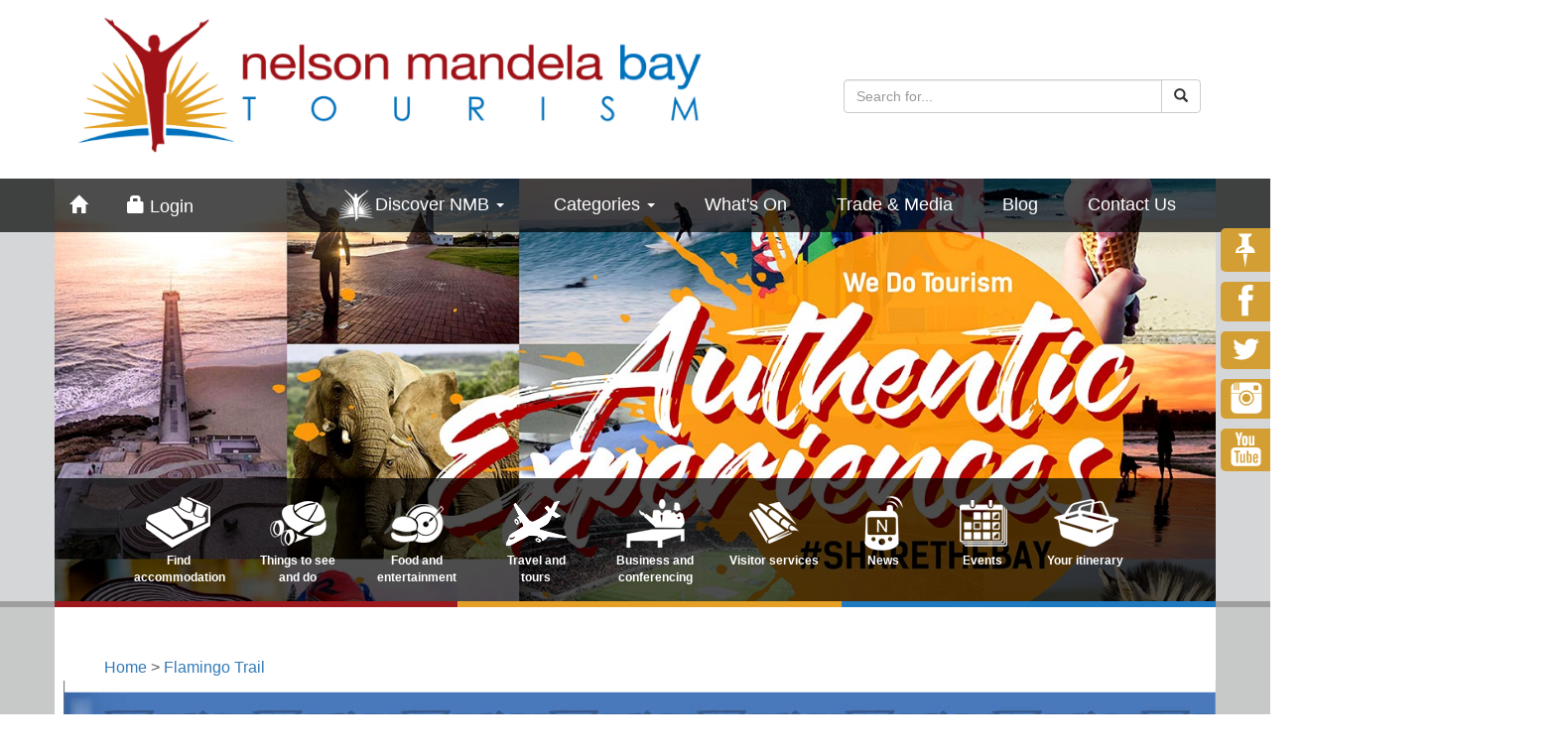

--- FILE ---
content_type: text/html;charset=utf-8
request_url: https://www.nmbt.co.za/listing/flamingo_trail.html
body_size: 48027
content:

<!DOCTYPE html>

<html>
 <head>
  <meta name="viewport" content="width=device-width, initial-scale=1.0" />
 	<title>Flamingo Trail -  Nelson Mandela Bay (Port Elizabeth) </title>
  
<!--  <link rel="stylesheet" type="text/css" href="/styles/epoch_styles.css" /> -->
  <link rel="stylesheet" type="text/css" href="/styles/print.css" media="print" />
  <meta name="description" content="The walk of 9 km (3-4 hours) starts at the MOTHERWELL STORMWATER CANAL in the ZWARTKOPS NATURE RESERVE on the northern bank of the ZWARTKOPS RIVER upstream of the brickfields." />
  <meta name="keywords" content="Flamingo Trail,South Africa, Eastern Cape, Nelson Mandela Bay Tourism, Gqeberha, Zwartkops, " />
  <meta name="revisit-after" content="10 days" />
  <meta name="robots" content="index,follow" />
  <meta name="language" content="en" />
  <meta name="distribution" content="global" />
  <meta name="y_key" content="d7d11051c791c1ca" />
  <meta http-equiv="Content-Type" content="text/html; charset=iso-8859-1" />


<meta property="og:title" content="Flamingo Trail -  Nelson Mandela Bay (Port Elizabeth)" />
<meta property="og:type" content="website" />
<meta property="og:url" content="https://www.nmbt.co.za/listing/flamingo_trail.html" />
<meta property="og:image" content="http://www.nmbt.co.za/uploads/1/images/b_flamingo_trail6.jpg" />
<meta property="og:description" content="The walk of 9 km (3-4 hours) starts at the MOTHERWELL STORMWATER CANAL in the ZWARTKOPS NATURE RESERVE on the northern bank of the ZWARTKOPS RIVER upstream of the brickfields." />
<meta property="og:site_name" content="Nelson Mandela Bay Tourism" />

  <!--- styles --->
  <link href="/plugins/bootstrap/css/bootstrap.min.css" rel="stylesheet" media="screen" />
  <link href="/plugins/bootstrap/extensions/css/prettyPhoto.css" rel="stylesheet" />
  
  <link href="/styles/jquery-ui.min.css" rel="stylesheet" media="screen" />
  <link href="/styles/jquery-ui.theme.min.css" rel="stylesheet" media="screen" />
  
  <link href="/styles/styles.css" rel="stylesheet" media="screen" type="text/css" />
  <link href="/styles/custom_responsive.css" rel="stylesheet" media="screen" />
  <link href="/styles/print.css" rel="stylesheet" media="print" />

  <!--- jquery scripts --->
  <script src="/scripts/jquery-1.9.1.min.js" type="text/javascript"></script>

  <script src="/scripts/jquery.validate.js" type="text/javascript"></script>  
  <script src="/scripts/jquery.form.js" type="text/javascript"></script>
 
  <!--- bootstrap scripts --->
  <script src="/plugins/bootstrap/js/bootstrap.min.js"></script>
  <script src="/plugins/bootstrap/js/respond.min.js"></script>

  <script src="/plugins/bootstrap/extensions/jquery.prettyPhoto.js"></script> <!--- lightbox script --->
   
  <!--- custom scripts take note: jquery ui cant work with calendar widget ---->

  <script src="/scripts/jquery-ui.min.js" type="text/javascript"></script>
  
  <script src="/scripts/custom_scripts.js"></script>  
  
 
  <!--- IE 7 8 responsive fix --->
  <!--[if lt IE 9]>
    <script src="http://html5shiv.googlecode.com/svn/trunk/html5.js"></script>
    <script src="/plugins/bootstrap/extensions/respond.min.js"></script>
  <![endif]-->

  <script src="/scripts/fancybox/jquery.easing-1.3.pack.js" type="text/javascript"></script>
  <script src="/scripts/fancybox/jquery.fancybox-1.3.1.js" type="text/javascript"></script>
  <link rel="stylesheet" href="/scripts/fancybox/jquery.fancybox-1.3.1.css" type="text/css" media="screen" />




  <script src="/modules/travel_planner/scripts/travel_planner.js" type="text/javascript"></script>
<link rel="stylesheet" href="/modules/travel_planner/styles/travel_planner.css" type="text/css" media="screen" />
  

  <script type="text/javascript">
   function popWindow(openFile, wid, hei){
     window.open(openFile, null, 'height='+hei+', width='+wid+', scrollbars=1');
   }
   function popupModal(sURL, wid, hei){
     showModalDialog(sURL,'','dialogHeight:'+hei+'px; dialogWidth:'+wid+'px;dialogHide:1;');
   }
  </script>


  
  

<!-- Global site tag (gtag.js) - Google Analytics 
<script async src="https://www.googletagmanager.com/gtag/js?id=UA-490470-1"></script>
<script>
  window.dataLayer = window.dataLayer || [];
  function gtag(){dataLayer.push(arguments);}
  gtag('js', new Date());

  gtag('config', 'UA-490470-1');
</script>
-->
<script async src="https://www.googletagmanager.com/gtag/js?id=G-HJDD7R7P5T"></script>
<script>
  window.dataLayer = window.dataLayer || [];
  function gtag(){dataLayer.push(arguments);}
  gtag('js', new Date());

  gtag('config', 'G-HJDD7R7P5T');
</script>


<!-- Facebook Pixel Code -->
<script>
!function(f,b,e,v,n,t,s)
{if(f.fbq)return;n=f.fbq=function(){n.callMethod?
n.callMethod.apply(n,arguments):n.queue.push(arguments)};
if(!f._fbq)f._fbq=n;n.push=n;n.loaded=!0;n.version='2.0';
n.queue=[];t=b.createElement(e);t.async=!0;
t.src=v;s=b.getElementsByTagName(e)[0];
s.parentNode.insertBefore(t,s)}(window,document,'script',
'https://connect.facebook.net/en_US/fbevents.js');
fbq('init', '1697935753867928'); 
fbq('track', 'PageView');
</script>
<noscript>
<img height="1" width="1" 
src="https://www.facebook.com/tr?id=1697935753867928&ev=PageView
&noscript=1"/>
</noscript>
<!-- End Facebook Pixel Code -->


   
 </head>
 <body>
 
 
  <div class="main-header container">
   <div class="row">
    <div class="col-sm-7 logo-box">
     <a href="/"><img src="/images/logo.png" alt="Nelson Mandela Bay Tourism Logo" class="logo img-responsive" /></a>
     
    </div>
    <div class="col-sm-4 col-sm-offset-1 search-box hideprint">
     <form action="/site_search.php" method="get">
      <div class="input-group">
       <input type="text" class="form-control" name="SearchStr" placeholder="Search for..." />
       <span class="input-group-btn">
        <button class="btn btn-default" type="submit"><span class="glyphicon glyphicon-search"></span></button>
       </span>
      </div>
     </form>
     
    </div>
     
   </div>
  </div>


 
  
  



  <div class="header-main hideprint header-content">

  <div class="header-top-menu hideprint">
 <nav class="navbar">
  <div class="container">
   <!-- Brand and toggle get grouped for better mobile display -->
   <div class="navbar-collapse-caption pull-left visible-xs" data-toggle="collapse" data-target="#main-menu">Main menu - click to expand </div>
   <div class="navbar-header">
    <button type="button" class="navbar-toggle collapsed" data-toggle="collapse" data-target="#main-menu">
     <span class="sr-only">Toggle navigation</span>
     <span class="icon-bar"></span>
     <span class="icon-bar"></span>
     <span class="icon-bar"></span>
    </button>
    <a class="navbar-brand hidden-xs" href="/"><span class="glyphicon glyphicon-home"></span></a>
   </div>

   <!-- Collect the nav links, forms, and other content for toggling -->
   <div class="collapse navbar-collapse" id="main-menu">
    
    <ul class="nav navbar-nav">
<!--     <li><a class="visible-xs" href="/">Home</a></li> -->

            
       <li class="dropdown navbar-left">
        <a href="#" class="dropdown-toggle" data-toggle="dropdown" role="button" aria-expanded="false"><span class="glyphicon glyphicon-lock"></span> Login</a>
        <ul class="dropdown-menu" role="menu">
         <li>
          <div class="columns-2">
           <br />
           <form method="post" action="/login_do.php" style="display: inline">
            <input type="hidden" name="loginFunc" value="Login" />     
            <div class="form-group">
             <label for="login-username" class="sr-only">Username</label>
             <input type="text" class="form-control" name="Username" id="login-username" placeholder="Username" />
            </div>
            <div class="form-group">
             <label for="login-password" class="sr-only">Password</label>
             <input type="password" class="form-control" name="Password" id="login-password" placeholder="Password" />
            </div>
            
            <button type="submit" class="btn btn-default pull-right" id="site-search-submit">Login</button>
   
            <div style="float:left; font-size : 14px;">
             <a href="/forgot_password.php">Forgot Password</a>
             <br />
             <a href="/register.php">Click here to register.</a>
            </div>
           </form>
          </div> 
         </li>
        </ul>
       </li> 
       
             
       
       
      </ul>
       
     
    <ul class="nav navbar-nav navbar-right">

     <li class="dropdown has-nav-icon">
      <a href="#" class="dropdown-toggle" data-toggle="dropdown" role="button" aria-expanded="false"><span class="nav-icon"></span>Discover NMB <span class="caret"></span></a>
      <ul class="dropdown-menu menu-discover" role="menu">
       <li>
        <div class="row columns-6">
                               <ul class="list-unstyled col-sm-2">
                                   <li><a href="/attractions_port_elizabeth.html" title="Attractions - Things to See and Do">Attractions - Things to See and Do</a></li>
            
              
            
                                   <li><a href="/share_the_bay.html" title="#ShareTheBay">#ShareTheBay</a></li>
            
              
            
                                   <li><a href="/nelson_mandela_bay.html" title="Nelson Mandela Bay - Port Elizabeth">Nelson Mandela Bay - Port Elizabeth</a></li>
            
              
            
                                   <li><a href="/restaurants.html" title="Restaurants">Restaurants</a></li>
            
              
            
                                   <li><a href="/accommodation_port_elizabeth.html" title="Accommodation">Accommodation</a></li>
            
              
            
                                   <li><a href="/packages.html" title="Packages">Packages</a></li>
            
              
            
                                   <li><a href="/the_nelson_mandela_bay_pass.html" title="The Nelson Mandela Bay Pass">The Nelson Mandela Bay Pass</a></li>
            
              
            
                                   <li><a href="/conference_port_elizabeth.html" title="Conferencing">Conferencing</a></li>
            
                                      </ul>
             <ul class="list-unstyled col-sm-2">
              
            
                                   <li><a href="/wedding_port_elizabeth.html" title="Weddings">Weddings</a></li>
            
              
            
                                   <li><a href="/health__beauty_port_elizabeth.html" title="Health & Beauty">Health & Beauty</a></li>
            
              
            
                                   <li><a href="/transport_port_elizabeth.html" title="Transport">Transport</a></li>
            
              
            
                                   <li><a href="/trade.html" title="Travel & Tours">Travel & Tours</a></li>
            
              
            
                                   <li><a href="/responsible_tourism.html" title="Responsible Tourism">Responsible Tourism</a></li>
            
              
            
                                   <li><a href="/port_elizabeth_5_biome_city.html" title="5 Biome City">5 Biome City</a></li>
            
              
            
                                   <li><a href="/algoa_bay_hope_spot.html" title="Algoa Bay Hope Spot">Algoa Bay Hope Spot</a></li>
            
              
            
                                   <li><a href="/101_reasons_to_visit_port_elizabeth_during_tourism_month.html" title="101 Reasons">101 Reasons</a></li>
            
                                      </ul>
             <ul class="list-unstyled col-sm-2">
              
            
                                   <li><a href="/sport_port_elizabeth.html" title="Sport">Sport</a></li>
            
              
            
                                   <li><a href="/south_african_national_parks.html" title="South African National Parks">South African National Parks</a></li>
            
              
            
                                   <li><a href="/disabled.html" title="Disabled">Disabled</a></li>
            
              
            
                                   <li><a href="/essential_information.html" title="Essential Information">Essential Information</a></li>
            
              
            
                                   <li><a href="/about_nmbt.html" title="About NMBT">About NMBT</a></li>
            
              
            
                                   <li><a href="/membership2.html" title="Membership">Membership</a></li>
            
              
            
                                   <li><a href="/fishing_nelson_mandela_bay_port_elizabeth.html" title="Fishing tips">Fishing tips</a></li>
            
              
            
                                   <li><a href="/industry_trade__media.html" title="Industry, Trade and Media">Industry, Trade and Media</a></li>
            
                                      </ul>
             <ul class="list-unstyled col-sm-2">
              
            
                                   <li><a href="/media_library.html" title="Media Library">Media Library</a></li>
            
              
            
                                   <li><a href="/videos.html" title="NMB Videos">NMB Videos</a></li>
            
              
            
                                   <li><a href="/port_elizabeth_apps.html" title="Apps">Apps</a></li>
            
              
            
                                   <li><a href="/virtual_tours.html" title="Virtual Tours">Virtual Tours</a></li>
            
              
            
                                   <li><a href="/instagram2.html" title="Instagram">Instagram</a></li>
            
              
            
                                   <li><a href="/youth_travel.html" title="Youth Travel Eastern Cape">Youth Travel Eastern Cape</a></li>
            
              
            
                                   <li><a href="/2018_ironman_703_world_championships_south_africa_-_port_elizabeth.html" title="IRONMAN 70.3 World Championships">IRONMAN 70.3 World Championships</a></li>
            
              
            
                                   <li><a href="/disclaimer.html" title="Disclaimer">Disclaimer</a></li>
            
                                      </ul>
             <ul class="list-unstyled col-sm-2">
              
            
                                   <li><a href="/destination_training_-_nelson_mandela_bay.html" title="Destination Training - Nelson Mandela Bay">Destination Training - Nelson Mandela Bay</a></li>
            
              
            
                                   <li><a href="/covid19.html" title="Covid19 Support phase 2">Covid19 Support phase 2</a></li>
            
              
            
                                   <li><a href="/nelson_mandela_bay_film_office.html" title="Nelson Mandela Bay Film Office">Nelson Mandela Bay Film Office</a></li>
            
              
            
                                   <li><a href="/moving_to_nelson_mandela_bay.html" title="Moving to Nelson Mandela Bay">Moving to Nelson Mandela Bay</a></li>
            
              
            
                                   <li><a href="/webinar.html" title="Webinar">Webinar</a></li>
            
              
            
                                   <li><a href="/visitor_survey.html" title="Visitor Survey">Visitor Survey</a></li>
            
              
            
                                   <li><a href="/visitor_enquiries.html" title="Visitor Enquiries">Visitor Enquiries</a></li>
            
              
            
                                   <li><a href="/the_eastern_cape_tour_guides_association.html" title="The Nelson Mandela Bay Tour Guides Association">The Nelson Mandela Bay Tour Guides Association</a></li>
            
                                      </ul>
             <ul class="list-unstyled col-sm-2">
              
            
                                   <li><a href="/tourism_waste_minimization_campaign.html" title="We R in NMB">We R in NMB</a></li>
            
              
            
                                   <li><a href="/tourism_safety_tips.html" title="Tourism Safety Tips">Tourism Safety Tips</a></li>
            
              
            
                                   <li><a href="/green_flag_trails.html" title="Green Flag Trails">Green Flag Trails</a></li>
            
              
            
                      </ul>
          
         <ul class="list-unstyled col-sm-2">       
          <li><a href="/news.html" title="News">News</a></li>
          <li><a href="/list_events.html" title="Events">Events</a></li>
          <li><a href="/maps.html" title="Maps">Maps</a></li>
          <li><a href="/special_offers.html" title="Experiences">Experiences</a></li>
          <li><a href="/competitions.html" title="Competition">Competitions</a></li>
          <li><a href="/photo_gallery.html" title="Photos">Photo Galleries</a></li>
         </ul>
         <ul class="list-unstyled col-sm-2">          
          <li><a href="/visitor_experience.html" title="Visitor Experience">Visitor Experience</a></li>
<!--          <li><a href="/weather.html" title="Weather">Weather</a></li> -->
          <li><a href="/downloads.html" title="Downloads">Downloads</a></li>
          <li><a href="/currency.html" title="Currency Converter">Currency Converter</a></li> 
          <li class="hidden-xs"><a href="/create_member_account.php" title="Register as a Member">List your product</a></li>
          
         </ul>
        </div> 
       </li>
      </ul>            
     </li>

     <li class="dropdown hidden-xs">
      <a href="#" class="dropdown-toggle" data-toggle="dropdown" role="button" aria-expanded="false">Categories <span class="caret"></span></a>
      <ul class="dropdown-menu" role="menu">
       <li>
        <div class="row columns-2">
          <ul class="list-unstyled col-sm-6">
           <li><a href="/accommodation.html">Find accommodation</a></li>
           <li><a href="/things_to_see_and_do.html">Things to see and do</a></li>
           <li><a href="/food_and_entertainment.html">Food and entertainment</a></li>
           <li><a href="/travel_and_tours.html">Travel and tours</a></li>
          </ul>
          <ul class="list-unstyled col-sm-6"> 
           <li><a href="/business_and_conferencing.html">Business and conferencing</a></li>
           <li><a href="/visitor_services.html">Visitor services</a></li>
           <li><a href="/events.html">News and events</a></li>
           <li><a href="/your_itinerary.html">Your itinerary</a></li>
          </ul>
        </div>
       </li>    
      </ul>
     </li>

     <li class="hidden-xs"><a href="/list_events.html">What's On</a></li>

     <li class="hidden-xs"><a href="/industry_trade__media.html">Trade &amp; Media</a></li>
     
     <li class="hidden-xs"><a href="http://blog.nmbt.co.za" target="_new">Blog</a></li>

     <li class="hidden-xs"><a href="/about_nmbt.html">Contact Us</a></li>

     <li class="visible-xs">
      <a href="/accommodation.html"><img src="/images/icons/accommodation.png" alt="Find accommodation" /><span>Find accommodation</span></a>
     </li>
     <li class="visible-xs">
      <a href="/things_to_see_and_do.html"><img src="/images/icons/things-to-see-and-do.png" alt="Things to see and do" /><span>Things to see and do</span></a> 
     </li>
     <li class="visible-xs">
      <a href="/food_and_entertainment.html"><img src="/images/icons/food-and-entertainment.png" alt="Food and entertainment" /><span>Food and entertainment</span></a> 
     </li>
     <li class="visible-xs">
      <a href="/travel_and_tours.html"><img src="/images/icons/travel-and-tours.png" alt="Travel and tours" /><span>Travel and tours</span></a> 
     </li>
     <li class="visible-xs">
      <a href="/business_and_conferencing.html"><img src="/images/icons/business-and-conferencing.png" alt="Business and conferencing" /><span>Business and conferencing</span></a>
     </li>
     <li class="visible-xs">
      <a href="/visitor_services.html"><img src="/images/icons/visitor-services.png" alt="Visitor services" /><span>Visitor services</span></a> 
     </li>
     <li class="visible-xs">
      <a href="/news.html"><img src="/images/icons/news.png" alt="News" /><span>News</span></a> 
     </li>
     <li class="visible-xs">
      <a href="/list_events.html"><img src="/images/icons/events.png" alt="Events" /><span>Events</span></a> 
     </li>
     <li class="visible-xs">
      <a href="/travel_planner/"><img src="/images/icons/your-itinerary.png" alt="Your itinerary" /><span>Your itinerary</span></a> 
     </li>

     
 


          
    </ul>
   </div><!-- /.navbar-collapse -->
  </div><!-- /.container -->
 </nav>

</div>

   <div class="container">
    <div class="row">
     <div id="myCarousel" class="carousel slide hidden-xs" data-ride="carousel">
      <div class="carousel-inner">
      
              
                         
                  
                                     <div class="item active">
           <img src="/uploads/1/image/Carousel Banners/1 Website-Banner.jpg" alt="Website Banner" />
          </div>
          
                                     <div class="item ">
           <img src="/uploads/1/image/Carousel Banners/NMBT-Web-Banner1.jpg" alt="BT Web Banner1" />
          </div>
          
                                     <div class="item ">
           <img src="/uploads/1/image/Carousel Banners/NMBT-Web-Banner2.jpg" alt="BT Web Banner2" />
          </div>
          
                                     <div class="item ">
           <img src="/uploads/1/image/Carousel Banners/NMBT-Web-Banner3.jpg" alt="BT Web Banner3" />
          </div>
          
                                     <div class="item ">
           <img src="/uploads/1/image/Carousel Banners/NMBT-Web-Banner4.jpg" alt="BT Web Banner4" />
          </div>
          
                                     <div class="item ">
           <img src="/uploads/1/image/Carousel Banners/NMBT-Web-Banner5.jpg" alt="BT Web Banner5" />
          </div>
          
                 
      </div>
     </div>

     <div id="advanced-search">
      <ul class="main-icons hidden-xs">
       <li>
        <a href="/accommodation.html">
         <img src="/images/icons/accommodation.png" alt="Find accommodation" /><span>Find accommodation</span>
        </a>
       </li>
       <li>
        <a href="/things_to_see_and_do.html">
         <img src="/images/icons/things-to-see-and-do.png" alt="Things to see and do" /><span>Things to see and do</span>
        </a> 
       </li>
       <li>
        <a href="/food_and_entertainment.html">
         <img src="/images/icons/food-and-entertainment.png" alt="Food and entertainment" /><span>Food and entertainment</span>
        </a> 
       </li>
       <li>
        <a href="/travel_and_tours.html">
         <img src="/images/icons/travel-and-tours.png" alt="Travel and tours" /><span>Travel and tours</span>
        </a> 
       </li>
       <li>
        <a href="/business_and_conferencing.html">
         <img src="/images/icons/business-and-conferencing.png" alt="Business and conferencing" /><span>Business and conferencing</span>
        </a>
       </li>
       <li>
        <a href="/visitor_services.html">
         <img src="/images/icons/visitor-services.png" alt="Visitor services" /><span>Visitor services</span>
        </a> 
       </li>
       <li>
        <a href="/news.html">
         <img src="/images/icons/news.png" alt="News" /><span>News</span>
        </a> 
       </li>
       <li>
        <a href="/list_events.html">
         <img src="/images/icons/events.png" alt="Events" /><span>Events</span>
        </a> 
       </li>
       <li>
        <a href="/travel_planner/">
         <img src="/images/icons/your-itinerary.png" alt="Your itinerary" /><span>Your itinerary</span>
        </a> 
       </li>
      </ul>
      <div class="clearfix"></div>
      
      
     </div>

    </div>
   

    
   </div>
  </div>
  

  
 
  <div class="line-divider"></div>
  
    
 
 
 

  <script>
//    function showBigImage(imgPath){
//      document.getElementById('bigImage').src = '/'+imgPath;
//    }
  </script>
        


<div class="main-content-row listing-page">
 <div class="container">
  <div class="row">
   <div class="col-sm-12 travel-planner-drop-page">

    
    <div>
                 <a href="/home.html">Home </a>
                   &gt; <a href="/listing/flamingo_trail.html">Flamingo Trail</a>         </div>


    <h1>Flamingo Trail</h1>

    
    

    <div class="content-menu">
     <a class="btn btn-orange" href="#anchor-description" role="button">Description</a>
           <a class="btn btn-green" href="#anchor-map" role="button">Map</a>
      
                <a class="btn btn-turquoise" href="#anchor-image-gallery" role="button">Image Gallery</a>
      
           
           <a class="btn btn-green" href="#anchor-experience" role="button">Experience</a>
      
                <a class="btn btn-red" href="/enquire/flamingo_trail.html" role="button">Contact</a>
      
    </div> 
    
         <div class="row listing-images">
                           
                                           <div class="col-sm-6 col-md-3 listing-image-box">
         <div class="inside-bg" style="background-image: url('/uploads/1/images/b_flamingo_trail3.jpg');">
          <a href="/uploads/1/images/b_flamingo_trail3.jpg" rel="lightbox[Flamingo Trail]"></a>
         </div> 
        </div>
        
                                           <div class="col-sm-6 col-md-3 listing-image-box">
         <div class="inside-bg" style="background-image: url('/uploads/1/images/b_flamingo_trail4.jpg');">
          <a href="/uploads/1/images/b_flamingo_trail4.jpg" rel="lightbox[Flamingo Trail]"></a>
         </div> 
        </div>
        
                                           <div class="col-sm-6 col-md-3 listing-image-box">
         <div class="inside-bg" style="background-image: url('/uploads/1/images/b_flamingo_trail5.jpg');">
          <a href="/uploads/1/images/b_flamingo_trail5.jpg" rel="lightbox[Flamingo Trail]"></a>
         </div> 
        </div>
        
                                           <div class="col-sm-6 col-md-3 listing-image-box">
         <div class="inside-bg" style="background-image: url('/uploads/1/images/b_flamingo_trail9.jpg');">
          <a href="/uploads/1/images/b_flamingo_trail9.jpg" rel="lightbox[Flamingo Trail]"></a>
         </div> 
        </div>
        
             <div class="clearfix"></div>
     </div> 
    
   
    <div class="listing-summary row">
     <div class="col-md-5 col-sm-12">
      <strong>Location</strong><br />Eastern Cape &gt; Gqeberha &gt; Zwartkops<br /><br /> 
     </div>
     
     <div class="col-md-2  col-sm-4">
       
     </div>
     
     <div class="col-md-3 col-sm-4">
           </div>
     
     <div class="col-md-2 col-sm-4">
              <div class="btn btn-primary travel-planner-add" id="l6173"><span class="glyphicon glyphicon-pushpin"></span> Add to travel planner</div>
             </div>
     
     
     <div class="clearfix"></div>
    </div>
    

        
    <h4 class="listing-description" id="anchor-description">Description</h4>
    
           <div class="listing-summary-image pull-right"><img src="/uploads/1/images/b_flamingo_trail6.jpg" class="img-responsive" /></div>
      
     
           <div class="listing-summary">
       The walk of 9 km (3-4 hours) starts at the MOTHERWELL STORMWATER CANAL in the ZWARTKOPS NATURE RESERVE on the northern bank of the ZWARTKOPS RIVER upstream of the brickfields. Access is via a dirt track along the river from the COROBRIK FACTORY adjacent to the BRAMLIN-MARKMAN HIGHWAY. Cars may be parked, at your own risk, at the Corobrik factory or in the Nature Reserve. The walk is suitable for moderately fit persons. It is advisable to walk in a large group, wear strong shoes and carry drinking water.      </div>
          
           <div class="listing-detail">
       The Zwartkops Nature Reserve starts at the stormwater canal and extends along the escarpment for about 6km. The reserve is designed to protect the valley bushveld, which is generally in prime condition and serves to bind the clay slopes (to see what happens when the bush is removed, compare with the slopes of Amsterdamhoek). The reserve also protects major BIRD BREEDING COLONIES and the calcareous sandstone is rich in FOSSILS (please note that it is illegal to collect the fossils). <br />
<br />
The escarpment section of the trail is marked with YELLOW ARROWS and goes up the side of the stormwater canal, turning left near the top. Along this path there is plenty of opportunity to note how the vegetation copes with the low rainfall (Swartkops receives much less rain than the city). <br />
<br />
Succulents dominate the vegetation, the tall ALOES flowering in June/July. Look out for the pink flowers of the IVY-LEAVED GERANIUM and the red flower of the BOER BEAN. CAPE GRYSBOK and the rare BLUE DUIKER are the main large mammals. After providing glorious views of the whole estuary, the path descends to the saltpan via a kloof and then follows the track along the bottom of the escarpment. The trail around the saltpan is marked with RED ARROWS. <br />
<br />
The saltpan is a primary evaporation pan, the first in a series of commercially operated pans in the valley. Near the pumphouse the bush is characterised by many TREE EUPHORBIAS. The trail turns left here and follows the river towards REDHOUSE. <br />
<br />
The Zwartkops River is a major recreational area. The intertidal areas above Redhouse are dominated by PINKPRAWNS, whereas further downstream MUDPRAWNS are the main invertebrates and provide food for the Zwartkops River’s most famous fish – the SPOTTED GRUNTER.<br />
<br />
As the trail joins the saltpan again, there should be large numbers of small WADERS, most of which are summer migrants that breed in Arctic Russia. <br />
<br />
FLAMINGOS are usually present close by, up to 1 000 have been recorded. The saltpan is a very important breeding area for seabirds, including GULLS, CORMORANTS and TERNS. Disturbance of their nests is strictly forbidden. Much of the vegetation around the saltpan is SALTMARSH, with purple VYGIES adding colour. <br />
<br />
NOTE: USE OF THIS AREA IS ENTIRELY AT YOUR OWN RISK. IT IS ADVISED TO WALK IN LARGE GROUPS.<br />
<br />
<A href=http://www.nmbt.co.za/uploads/1/files/doc_flamingo_trail.pdf target=blank>Download the Flamingo Trail Map Here.</a>      </div>
      


      
      <div class="row listing-contact-buttons">
       <div class="col-sm-5">
                                        </div>
                        <div class="col-sm-7">       
          <a class="btn btn-primary btn-lg col-sm-12" role="button" href="/enquire/flamingo_trail.html">Contact / Reservations<span class="visible-lg"><b>Flamingo Trail</b></span></a>
          <div class="help-block"><br /><br />Alternatively contact the TOURISM call centre on +27 (0) 41 585 8884</div>
         </div>
                     </div>
      

          

     <div class="clearfix"></div> 
     
    
    
     <h4 class="listing-map" id="anchor-map">MAP</h4>
    
     <div class="row">
      <div class="col-sm-12">
       Latitude : -33&deg; 50' 10.74" S | Longitude : 25&deg; 35' 40.28" E
       <br /><br />
      </div>
     </div>  
     
         
      <div id="map" class="listing-map-block col-sm-12"></div>

      <script type="text/javascript" src="//maps.googleapis.com/maps/api/js?key=AIzaSyDWdA94gHgZeHufQj21094OLrBxumoyPdg"></script>
      
      <script type="text/javascript">	
        //$(document).ready(function() {
 
        function initialize() {
          var map = new google.maps.Map(
            document.getElementById('map'), {
              center: new google.maps.LatLng(-33.836317237597456, 25.594523549079895),
              zoom: 15,
              mapTypeId: google.maps.MapTypeId.ROADMAP
          });
    
          var marker = new google.maps.Marker({
                position: new google.maps.LatLng(-33.836317237597456, 25.594523549079895),
                map: map
          });
    
        }
        google.maps.event.addDomListener(window, 'load', initialize);
      </script>  

      
      
     
     <div class="clearfix"></div>
     
         
     

    <div class="clearfix"></div>
    

        
    
    
         <h4 class="listing-image-gallery-heading" id="anchor-image-gallery">Image Gallery</h4>
     <div class="row listing-images">
                    <div class="col-sm-6 col-md-3 listing-image-box">
        <div class="inside-bg" style="background-image: url('/uploads/1/images/b_flamingo_trail6.jpg');">
         <a href="/uploads/1/images/b_flamingo_trail6.jpg" rel="lightbox[Flamingo Trail]"></a>
        </div> 
       </div>
                    <div class="col-sm-6 col-md-3 listing-image-box">
        <div class="inside-bg" style="background-image: url('/uploads/1/images/b_flamingo_trail3.jpg');">
         <a href="/uploads/1/images/b_flamingo_trail3.jpg" rel="lightbox[Flamingo Trail]"></a>
        </div> 
       </div>
                    <div class="col-sm-6 col-md-3 listing-image-box">
        <div class="inside-bg" style="background-image: url('/uploads/1/images/b_flamingo_trail4.jpg');">
         <a href="/uploads/1/images/b_flamingo_trail4.jpg" rel="lightbox[Flamingo Trail]"></a>
        </div> 
       </div>
                    <div class="col-sm-6 col-md-3 listing-image-box">
        <div class="inside-bg" style="background-image: url('/uploads/1/images/b_flamingo_trail5.jpg');">
         <a href="/uploads/1/images/b_flamingo_trail5.jpg" rel="lightbox[Flamingo Trail]"></a>
        </div> 
       </div>
                    <div class="col-sm-6 col-md-3 listing-image-box">
        <div class="inside-bg" style="background-image: url('/uploads/1/images/b_flamingo_trail9.jpg');">
         <a href="/uploads/1/images/b_flamingo_trail9.jpg" rel="lightbox[Flamingo Trail]"></a>
        </div> 
       </div>
                    <div class="col-sm-6 col-md-3 listing-image-box">
        <div class="inside-bg" style="background-image: url('/uploads/1/images/b_flamingo_trail.jpg');">
         <a href="/uploads/1/images/b_flamingo_trail.jpg" rel="lightbox[Flamingo Trail]"></a>
        </div> 
       </div>
                    <div class="col-sm-6 col-md-3 listing-image-box">
        <div class="inside-bg" style="background-image: url('/uploads/1/images/b_flamingo_trail1.jpg');">
         <a href="/uploads/1/images/b_flamingo_trail1.jpg" rel="lightbox[Flamingo Trail]"></a>
        </div> 
       </div>
                    <div class="col-sm-6 col-md-3 listing-image-box">
        <div class="inside-bg" style="background-image: url('/uploads/1/images/b_flamingo_trail7.jpg');">
         <a href="/uploads/1/images/b_flamingo_trail7.jpg" rel="lightbox[Flamingo Trail]"></a>
        </div> 
       </div>
                    <div class="col-sm-6 col-md-3 listing-image-box">
        <div class="inside-bg" style="background-image: url('/uploads/1/images/b_flamingo_trail8.jpg');">
         <a href="/uploads/1/images/b_flamingo_trail8.jpg" rel="lightbox[Flamingo Trail]"></a>
        </div> 
       </div>
           </div> 
        
    
        
    
    
         <h4 class="listing-experience-heading" id="anchor-experience">Experience</h4>
                         <h5>Food and Entertainment</h5>
       
              
       <div class="clearfix">
                           </div>
          <div class="col-md-3 col-sm-4">
                      <br /><strong>Entertainment & Shopping</strong><br />
                  
         Family Activities<br />
 
               </div>
       <div class="clearfix"></div>
                        <hr />       <h5>Things to See and Do</h5>
       
              
       <div class="clearfix">
                           </div>
          <div class="col-md-3 col-sm-4">
                      <br /><strong>Adventure & Sports</strong><br />
                  
         Hiking<br />
 
                          
         Hiking Trails<br />
 
                          
         Wildlife Walks<br />
 
                           </div>
          <div class="col-md-3 col-sm-4">
                      <br /><strong>Coastal & Beaches</strong><br />
                  
         Hiking Trails<br />
 
                           </div>
          <div class="col-md-3 col-sm-4">
                      <br /><strong>Wildlife & Nature</strong><br />
                  
         Bird Sanctuary<br />
 
                          
         Bird Watching<br />
 
                          
         Hiking Trails<br />
 
                          
         Natural Heritage<br />
 
                          
         Unique Biom<br />
 
                          
         Wilderness Trails<br />
 
                          
         Wildlife<br />
 
                          
         Wildlife & Nature Tours<br />
 
               </div>
       <div class="clearfix"></div>
                


  
     

    

      


         <h4 class="listing-languages-heading">Languages</h4>
          <div class="row">
            
                <div class="clearfix"></div>
                           <h5>South African</h5>
                
       <div class="col-md-3 col-sm-4">English</div>
      
          </div>   
       
    

  
   </div>
  </div> 
 </div>
</div>
  
<div class="banner-row hideprint">
 <div class="container">
  <div class="row">
   

  
    
  <div class="banner-box">
   <a href="/banner_out.php?bannercode=122" target="_self"><img src="/uploads/1/banners/side/port_elizabeth_travel_guide_app2.jpg" alt="Port Elizabeth Travel Guide App" class="img-responsive" /></a>
  </div>

    
  <div class="banner-box">
   <a href="/banner_out.php?bannercode=12" target="_self"><img src="/uploads/1/banners/side/list_your_event.jpg" alt="List Your Event" class="img-responsive" /></a>
  </div>

    
  <div class="banner-box">
   <a href="/banner_out.php?bannercode=108" target="_blank"><img src="/uploads/1/banners/side/nelson_mandela_bay_pass_side8.jpg" alt="Nelson mandela Bay Pass side" class="img-responsive" /></a>
  </div>

    
  <div class="banner-box">
   <a href="/banner_out.php?bannercode=32" target="_blank"><img src="/uploads/1/banners/side/municipality.jpg" alt="Municipality" class="img-responsive" /></a>
  </div>

    
  <div class="banner-box">
   <a href="/banner_out.php?bannercode=11" target="_blank"><img src="/uploads/1/banners/side/mandela_bay_development_association_side1.jpg" alt="Mandela Bay Development Association Side" class="img-responsive" /></a>
  </div>

    
  <div class="banner-box">
   <a href="/banner_out.php?bannercode=27" target="_blank"><img src="/uploads/1/banners/side/nelson_mandela_bay_business_chamber.jpg" alt="Nelson Mandela Bay Business Chamber" class="img-responsive" /></a>
  </div>

    
  <div class="banner-box">
   <a href="/banner_out.php?bannercode=24" target="_blank"><img src="/uploads/1/banners/side/eastern_cape_parks_and_tourism_agency1.jpg" alt="Eastern Cape Parks and Tourism Agency" class="img-responsive" /></a>
  </div>

    
  <div class="banner-box">
   <a href="/banner_out.php?bannercode=136" target="_blank"><img src="/uploads/1/banners/side/sa_tourism.jpg" alt="SA Tourism" class="img-responsive" /></a>
  </div>

    
  <div class="banner-box">
   <a href="/banner_out.php?bannercode=69" target="_blank"><img src="/uploads/1/banners/side/like_nmb_on_facebook1.jpg" alt="Like NMB on Facebook" class="img-responsive" /></a>
  </div>

    
  <div class="banner-box">
   <a href="/banner_out.php?bannercode=67" target="_blank"><img src="/uploads/1/banners/side/twitter_nmb1.jpg" alt="Twitter NMB" class="img-responsive" /></a>
  </div>

    
  <div class="banner-box">
   <a href="/banner_out.php?bannercode=134" target="_blank"><img src="/uploads/1/banners/side/instagram1.jpg" alt="Instagram" class="img-responsive" /></a>
  </div>

    
  <div class="banner-box">
   <a href="/banner_out.php?bannercode=135" target="_blank"><img src="/uploads/1/banners/side/youtube.jpg" alt="Youtube" class="img-responsive" /></a>
  </div>

    
  <div class="banner-box">
   <a href="/banner_out.php?bannercode=47" target="_self"><img src="/uploads/1/banners/side/events_calendar.jpg" alt="Events Calendar" class="img-responsive" /></a>
  </div>

    
  <div class="banner-box">
   <a href="/banner_out.php?bannercode=129" target="_blank"><img src="/uploads/1/banners/side/emergency_contact_side2.jpg" alt="emergency contact side" class="img-responsive" /></a>
  </div>

 

  </div>
 </div>
 <div class="line-divider"></div>
</div>

<div class="footer-row hideprint">
 <div class="container">
  <div class="row">
   <div class="col-sm-3 col-md-2">
    <a href="/">Home</a><br />
    <a href="/about_nmbt.html">About</a><br />
    <a href="/about_nmbt.html">Contact us</a><br />
    <a href="https://025gl.com" target="_new">Blog</a><br />
    <a href="/disclaimer.html">Disclaimer</a><br />
   </div>
   <div class="col-sm-5 col-md-3">
    <a href="/accommodation.html">Find accommodation</a><br />
    <a href="/things_to_see_and_do.html">Things to see and do</a><br />
    <a href="/food_and_entertainment.html">Food and entertainment</a><br />
    <a href="/travel_and_tours.html">Travel and tours</a><br />
    <a href="/business_and_conferencing.html">Business and conferencing</a><br />
    <a href="/visitor_services.html">Visitor services</a><br />
    <a href="/your_itinerary.html">Your itinerary / Travel Planner</a><br />
   </div>
   <div class="col-sm-4 col-md-2">
    <a href="/news.html">In the news</a><br />
    <a href="/list_events.html">Upcoming events</a><br />
    <a href="/special_offers.html">Special offers</a><br />
    <a href="https://websea.app">Log in</a><br />
   </div>
   <div class="col-sm-3 col-md-2"></div>
   <div class="col-sm-8 col-md-3 pull-right footer-address">
    <b>Nelson Mandela Bay Tourism</b><br />
    Telephone :   +27 (0) 41 585 8884<br /> 	                                      
    Email Address: 	     info@nmbt.co.za<br />
   </div>
  </div>
  <div class="row">
   <div class="col-md-4 pull-right social-icons">
    <ul>
     <li><a href="https://www.facebook.com/nelsonmandelabay" target="_new"><img src="/images/icons/social-facebook.png" alt="Facebook" /></a></li>
     <li><a href="https://twitter.com/hashtag/nmbt" target="_new"><img src="/images/icons/social-twitter.png" alt="Twitter" /></a></li>
     <li><a href="http://www.oninstagram.com/nmbt" target="_new"><img src="/images/icons/social-instagram.png" alt="Instagram" /></a></li>
     <li><a href="https://www.youtube.com/channel/UCbEy1cyB5sFfYW0o7XUQSJA" target="_new"><img src="/images/icons/social-youtube.png" alt="Youtube" /></a></li>
    </ul> 
   </div>
   <div class="col-md-6 pull-right copyright">Copyright | 2026 | All rights reserved | Developed by <a href="http://www.laurus.co.za" target="_new">Laurus Media</a></div>
  </div>
 </div>
</div>

  <!-- Floating Right Menu  -->
  <style>
  .box-fixed{
    padding-bottom: 0;
    top: 230px;
    right: 0;
    z-index: 9999;
    right: -300px;
  }
  .box-fixed.affix-top{
   position: absolute;
  }
  .box-fixed.affix{
   top: 50px !important;
   padding: 0;

  }
 
  ul.side-menu{
   list-style-type: none;
   padding: 0;
   margin: 0;
   position: relative;
  }
  
  ul.side-menu li {
    position: relative;
    margin-bottom: 10px;
    z-index: 999;
    width: 350px;
  }
  ul.side-menu li.fixed {
    width: 135px;
    right: 85px;
  }
  
  ul.side-menu li .side-heading{
    background: #d39f35;
    padding: 3px 5px 5px 10px;
    cursor: pointer;
    z-index: 999;
  }
  ul.side-menu li.fixed .side-heading,
  ul.side-menu li.open .side-heading{
    border-radius: 5px 0 0 0;
  }
  ul.side-menu li.closed .side-heading{
    border-radius: 5px 0 0 5px;
  }
  
  ul.side-menu li .side-heading .side-heading-caption{
   color: #fff;
   display: inline-block;
   font-size: 16px;
   padding: 7px 0 0 10px;
   text-transform: uppercase;  
  }
  ul.side-menu li.fixed .side-heading .side-heading-caption{
   font-size: 14px;
   line-height: 14px;
   text-align: center;
  }
  
  ul.side-menu li .side-heading .glyphicon{
   color: #fff;
   font-size: 20px;
   padding: 5px 10px;
  }
  
  ul.side-menu li .side-dropdown{
   position: absolute;
   width: 292px;
   display: none;
   padding: 20px 15px;
   border-left: 5px solid #7a7a7a;
   border-right: 5px solid #7a7a7a;
   border-bottom: 5px solid #7a7a7a;
   background: white;
   border-radius: 0 0 5px 5px;
   z-index: 999;
  }
  ul.side-menu li.closed .side-dropdown{
   display: none;
  }
  ul.side-menu li.fixed .side-dropdown{
   display: block;
   width: 140px;
   padding: 5px;
   text-align:center;
  }

 </style>

<!--[if IE]>
<style type="text/css">
  .box-fixed{
    width: 350px;
  }
</style>
<![endif]-->
 
   <div class="box-fixed hidden-xs hideprint" data-spy="affix" data-offset-top="250">
    <ul class="side-menu">

     <li class="drop closed">
      <div class="side-heading">
       <span class="side-icon"><img src="/images/icons/side-travel-planner.png" alt="Travel Planner" /></span>
       <span class="side-heading-caption">Travel Planner</span>
       <span class="pull-right glyphicon glyphicon-remove"></span>
      </div>
      <div class="side-dropdown">
       <div id="travel-planner-widget" title="mvg3qd31k4k5u8qfl66arfk4i1">
 <img src="/modules/travel_planner/images/loader.gif" />&nbsp;&nbsp; Please wait!
</div>      </div>
     </li>
     
     <li class="closed">
      <div class="side-heading">
       <span class="side-icon"><a href="https://www.facebook.com/nelsonmandelabay" target="_blank"><img src="/images/icons/side-facebook.png" alt="Facebook" /></a></span>
      </div>
     </li>
     <li class="closed">
      <div class="side-heading">
       <span class="side-icon"><a href="https://twitter.com/NMandelaBay" target="_blank"><img src="/images/icons/side-twitter.png" alt="Twitter" /></a></span>
      </div>
     </li>
     <li class="closed">
      <div class="side-heading">
       <span class="side-icon"><a href="https://www.instagram.com/nelsonmandelabay" target="_blank"><img src="/images/icons/side-instagram.png" alt="Instagram" /></a></span>
      </div>
     </li>
     <li class="closed">
      <div class="side-heading">
       <span class="side-icon"><a href="https://www.youtube.com/channel/UCbEy1cyB5sFfYW0o7XUQSJA" target="_blank"><img src="/images/icons/side-youtube.png" alt="Youtube" /></a></span>
      </div>
     </li>

     
    </ul>
    <div class="clearfix"></div> 
   </div>
   
 <script>
  $(window).load(function() {
    
    
    
    // Animate slide out side menu
    $(".side-menu li.drop .side-heading").on('click',function(){

      var list_item = $(this).parent('li');      

      if($(list_item).hasClass('closed')){
        $('.side-menu li.open .side-dropdown').slideUp('100');
        $('.side-menu li.open').animate({right: '0px'}).removeClass('open').addClass('closed');

        $(list_item).animate({right: '300px'}).removeClass('closed').addClass('open');
        $('.side-dropdown',list_item).slideDown('500');
      }
      else{
        $('.side-dropdown',list_item).slideUp('100');
        $(list_item).animate({right: '0px'}).removeClass('open').addClass('closed');
      }
      
    });
    
    // Check search field
    $('#site-search-form').on('submit',function(){
      var search_value = $('#site-search').val();
      if(search_value.length < 3){
        alert('Your search string is invalid');
        return false;
      }
      return true;
    })
    
    $('.side-menu').show();
    
  });
 
 </script>   
 </body>
</html>



--- FILE ---
content_type: text/css
request_url: https://www.nmbt.co.za/plugins/bootstrap/extensions/css/prettyPhoto.css
body_size: 2250
content:
div.pp_default .pp_top,div.pp_default .pp_top .pp_middle,div.pp_default .pp_top .pp_left,div.pp_default .pp_top .pp_right,div.pp_default .pp_bottom,div.pp_default .pp_bottom .pp_left,div.pp_default .pp_bottom .pp_middle,div.pp_default .pp_bottom .pp_right{height:13px}
div.pp_default .pp_top .pp_left{background:url(img/default/sprite.png) -78px -93px no-repeat}
div.pp_default .pp_top .pp_middle{background:url(img/default/sprite_x.png) top left repeat-x}
div.pp_default .pp_top .pp_right{background:url(img/default/sprite.png) -112px -93px no-repeat}
div.pp_default .pp_content .ppt{color:#f8f8f8}
div.pp_default .pp_content_container .pp_left{background:url(img/default/sprite_y.png) -7px 0 repeat-y;padding-left:13px}
div.pp_default .pp_content_container .pp_right{background:url(img/default/sprite_y.png) top right repeat-y;padding-right:13px}
div.pp_default .pp_next:hover{background:url(img/default/sprite_next.png) center right no-repeat;cursor:pointer}
div.pp_default .pp_previous:hover{background:url(img/default/sprite_prev.png) center left no-repeat;cursor:pointer}
div.pp_default .pp_expand{background:url(img/default/sprite.png) 0 -29px no-repeat;cursor:pointer;width:28px;height:28px}
div.pp_default .pp_expand:hover{background:url(img/default/sprite.png) 0 -56px no-repeat;cursor:pointer}
div.pp_default .pp_contract{background:url(img/default/sprite.png) 0 -84px no-repeat;cursor:pointer;width:28px;height:28px}
div.pp_default .pp_contract:hover{background:url(img/default/sprite.png) 0 -113px no-repeat;cursor:pointer}
div.pp_default .pp_close{width:30px;height:30px;background:url(img/default/sprite.png) 2px 1px no-repeat;cursor:pointer}
div.pp_default .pp_gallery ul li a{background:url(img/default/default_thumb.png) center center #f8f8f8;border:1px solid #aaa}
div.pp_default .pp_social{margin-top:7px}
div.pp_default .pp_gallery a.pp_arrow_previous,div.pp_default .pp_gallery a.pp_arrow_next{position:static;left:auto}
div.pp_default .pp_nav .pp_play,div.pp_default .pp_nav .pp_pause{background:url(img/default/sprite.png) -51px 1px no-repeat;height:30px;width:30px}
div.pp_default .pp_nav .pp_pause{background-position:-51px -29px}
div.pp_default a.pp_arrow_previous,div.pp_default a.pp_arrow_next{background:url(img/default/sprite.png) -31px -3px no-repeat;height:20px;width:20px;margin:4px 0 0}
div.pp_default a.pp_arrow_next{left:52px;background-position:-82px -3px}
div.pp_default .pp_content_container .pp_details{margin-top:5px}
div.pp_default .pp_nav{clear:none;height:30px;width:85px;position:relative}
div.pp_default .pp_nav .currentTextHolder{font-family:arial;font-style:italic;color:#999;font-size:11px;left:75px;line-height:25px;position:absolute;top:2px;margin:0;padding:0 0 0 10px}
div.pp_default .pp_close:hover,div.pp_default .pp_nav .pp_play:hover,div.pp_default .pp_nav .pp_pause:hover,div.pp_default .pp_arrow_next:hover,div.pp_default .pp_arrow_previous:hover{opacity:0.7}
div.pp_default .pp_description{font-size:13px;line-height:14px;margin:5px 50px 5px 0}
div.pp_default .pp_bottom .pp_left{background:url(img/default/sprite.png) -78px -127px no-repeat}
div.pp_default .pp_bottom .pp_middle{background:url(img/default/sprite_x.png) bottom left repeat-x}
div.pp_default .pp_bottom .pp_right{background:url(img/default/sprite.png) -112px -127px no-repeat}
div.pp_default .pp_loaderIcon{background:url(img/default/loader.gif) center center no-repeat}
div.light_rounded .pp_top .pp_left{background:url(img/light_rounded/sprite.png) -88px -53px no-repeat}
div.light_rounded .pp_top .pp_right{background:url(img/light_rounded/sprite.png) -110px -53px no-repeat}
div.light_rounded .pp_next:hover{background:url(img/light_rounded/btnNext.png) center right no-repeat;cursor:pointer}
div.light_rounded .pp_previous:hover{background:url(img/light_rounded/btnPrevious.png) center left no-repeat;cursor:pointer}
div.light_rounded .pp_expand{background:url(img/light_rounded/sprite.png) -31px -26px no-repeat;cursor:pointer}
div.light_rounded .pp_expand:hover{background:url(img/light_rounded/sprite.png) -31px -47px no-repeat;cursor:pointer}
div.light_rounded .pp_contract{background:url(img/light_rounded/sprite.png) 0 -26px no-repeat;cursor:pointer}
div.light_rounded .pp_contract:hover{background:url(img/light_rounded/sprite.png) 0 -47px no-repeat;cursor:pointer}
div.light_rounded .pp_close{width:75px;height:22px;background:url(img/light_rounded/sprite.png) -1px -1px no-repeat;cursor:pointer}
div.light_rounded .pp_nav .pp_play{background:url(img/light_rounded/sprite.png) -1px -100px no-repeat;height:15px;width:14px}
div.light_rounded .pp_nav .pp_pause{background:url(img/light_rounded/sprite.png) -24px -100px no-repeat;height:15px;width:14px}
div.light_rounded .pp_arrow_previous{background:url(img/light_rounded/sprite.png) 0 -71px no-repeat}
div.light_rounded .pp_arrow_next{background:url(img/light_rounded/sprite.png) -22px -71px no-repeat}
div.light_rounded .pp_bottom .pp_left{background:url(img/light_rounded/sprite.png) -88px -80px no-repeat}
div.light_rounded .pp_bottom .pp_right{background:url(img/light_rounded/sprite.png) -110px -80px no-repeat}
div.dark_rounded .pp_top .pp_left{background:url(img/dark_rounded/sprite.png) -88px -53px no-repeat}
div.dark_rounded .pp_top .pp_right{background:url(img/dark_rounded/sprite.png) -110px -53px no-repeat}
div.dark_rounded .pp_content_container .pp_left{background:url(img/dark_rounded/contentPattern.png) top left repeat-y}
div.dark_rounded .pp_content_container .pp_right{background:url(img/dark_rounded/contentPattern.png) top right repeat-y}
div.dark_rounded .pp_next:hover{background:url(img/dark_rounded/btnNext.png) center right no-repeat;cursor:pointer}
div.dark_rounded .pp_previous:hover{background:url(img/dark_rounded/btnPrevious.png) center left no-repeat;cursor:pointer}
div.dark_rounded .pp_expand{background:url(img/dark_rounded/sprite.png) -31px -26px no-repeat;cursor:pointer}
div.dark_rounded .pp_expand:hover{background:url(img/dark_rounded/sprite.png) -31px -47px no-repeat;cursor:pointer}
div.dark_rounded .pp_contract{background:url(img/dark_rounded/sprite.png) 0 -26px no-repeat;cursor:pointer}
div.dark_rounded .pp_contract:hover{background:url(img/dark_rounded/sprite.png) 0 -47px no-repeat;cursor:pointer}
div.dark_rounded .pp_close{width:75px;height:22px;background:url(img/dark_rounded/sprite.png) -1px -1px no-repeat;cursor:pointer}
div.dark_rounded .pp_description{margin-right:85px;color:#fff}
div.dark_rounded .pp_nav .pp_play{background:url(img/dark_rounded/sprite.png) -1px -100px no-repeat;height:15px;width:14px}
div.dark_rounded .pp_nav .pp_pause{background:url(img/dark_rounded/sprite.png) -24px -100px no-repeat;height:15px;width:14px}
div.dark_rounded .pp_arrow_previous{background:url(img/dark_rounded/sprite.png) 0 -71px no-repeat}
div.dark_rounded .pp_arrow_next{background:url(img/dark_rounded/sprite.png) -22px -71px no-repeat}
div.dark_rounded .pp_bottom .pp_left{background:url(img/dark_rounded/sprite.png) -88px -80px no-repeat}
div.dark_rounded .pp_bottom .pp_right{background:url(img/dark_rounded/sprite.png) -110px -80px no-repeat}
div.dark_rounded .pp_loaderIcon{background:url(img/dark_rounded/loader.gif) center center no-repeat}
div.dark_square .pp_left,div.dark_square .pp_middle,div.dark_square .pp_right,div.dark_square .pp_content{background:#000}
div.dark_square .pp_description{color:#fff;margin:0 85px 0 0}
div.dark_square .pp_loaderIcon{background:url(img/dark_square/loader.gif) center center no-repeat}
div.dark_square .pp_expand{background:url(img/dark_square/sprite.png) -31px -26px no-repeat;cursor:pointer}
div.dark_square .pp_expand:hover{background:url(img/dark_square/sprite.png) -31px -47px no-repeat;cursor:pointer}
div.dark_square .pp_contract{background:url(img/dark_square/sprite.png) 0 -26px no-repeat;cursor:pointer}
div.dark_square .pp_contract:hover{background:url(img/dark_square/sprite.png) 0 -47px no-repeat;cursor:pointer}
div.dark_square .pp_close{width:75px;height:22px;background:url(img/dark_square/sprite.png) -1px -1px no-repeat;cursor:pointer}
div.dark_square .pp_nav{clear:none}
div.dark_square .pp_nav .pp_play{background:url(img/dark_square/sprite.png) -1px -100px no-repeat;height:15px;width:14px}
div.dark_square .pp_nav .pp_pause{background:url(img/dark_square/sprite.png) -24px -100px no-repeat;height:15px;width:14px}
div.dark_square .pp_arrow_previous{background:url(img/dark_square/sprite.png) 0 -71px no-repeat}
div.dark_square .pp_arrow_next{background:url(img/dark_square/sprite.png) -22px -71px no-repeat}
div.dark_square .pp_next:hover{background:url(img/dark_square/btnNext.png) center right no-repeat;cursor:pointer}
div.dark_square .pp_previous:hover{background:url(img/dark_square/btnPrevious.png) center left no-repeat;cursor:pointer}
div.light_square .pp_expand{background:url(img/light_square/sprite.png) -31px -26px no-repeat;cursor:pointer}
div.light_square .pp_expand:hover{background:url(img/light_square/sprite.png) -31px -47px no-repeat;cursor:pointer}
div.light_square .pp_contract{background:url(img/light_square/sprite.png) 0 -26px no-repeat;cursor:pointer}
div.light_square .pp_contract:hover{background:url(img/light_square/sprite.png) 0 -47px no-repeat;cursor:pointer}
div.light_square .pp_close{width:75px;height:22px;background:url(img/light_square/sprite.png) -1px -1px no-repeat;cursor:pointer}
div.light_square .pp_nav .pp_play{background:url(img/light_square/sprite.png) -1px -100px no-repeat;height:15px;width:14px}
div.light_square .pp_nav .pp_pause{background:url(img/light_square/sprite.png) -24px -100px no-repeat;height:15px;width:14px}
div.light_square .pp_arrow_previous{background:url(img/light_square/sprite.png) 0 -71px no-repeat}
div.light_square .pp_arrow_next{background:url(img/light_square/sprite.png) -22px -71px no-repeat}
div.light_square .pp_next:hover{background:url(img/light_square/btnNext.png) center right no-repeat;cursor:pointer}
div.light_square .pp_previous:hover{background:url(img/light_square/btnPrevious.png) center left no-repeat;cursor:pointer}
div.facebook .pp_top .pp_left{background:url(img/facebook/sprite.png) -88px -53px no-repeat}
div.facebook .pp_top .pp_middle{background:url(img/facebook/contentPatternTop.png) top left repeat-x}
div.facebook .pp_top .pp_right{background:url(img/facebook/sprite.png) -110px -53px no-repeat}
div.facebook .pp_content_container .pp_left{background:url(img/facebook/contentPatternLeft.png) top left repeat-y}
div.facebook .pp_content_container .pp_right{background:url(img/facebook/contentPatternRight.png) top right repeat-y}
div.facebook .pp_expand{background:url(img/facebook/sprite.png) -31px -26px no-repeat;cursor:pointer}
div.facebook .pp_expand:hover{background:url(img/facebook/sprite.png) -31px -47px no-repeat;cursor:pointer}
div.facebook .pp_contract{background:url(img/facebook/sprite.png) 0 -26px no-repeat;cursor:pointer}
div.facebook .pp_contract:hover{background:url(img/facebook/sprite.png) 0 -47px no-repeat;cursor:pointer}
div.facebook .pp_close{width:22px;height:22px;background:url(img/facebook/sprite.png) -1px -1px no-repeat;cursor:pointer}
div.facebook .pp_description{margin:0 37px 0 0}
div.facebook .pp_loaderIcon{background:url(img/facebook/loader.gif) center center no-repeat}
div.facebook .pp_arrow_previous{background:url(img/facebook/sprite.png) 0 -71px no-repeat;height:22px;margin-top:0;width:22px}
div.facebook .pp_arrow_previous.disabled{background-position:0 -96px;cursor:default}
div.facebook .pp_arrow_next{background:url(img/facebook/sprite.png) -32px -71px no-repeat;height:22px;margin-top:0;width:22px}
div.facebook .pp_arrow_next.disabled{background-position:-32px -96px;cursor:default}
div.facebook .pp_nav{margin-top:0}
div.facebook .pp_nav p{font-size:15px;padding:0 3px 0 4px}
div.facebook .pp_nav .pp_play{background:url(img/facebook/sprite.png) -1px -123px no-repeat;height:22px;width:22px}
div.facebook .pp_nav .pp_pause{background:url(img/facebook/sprite.png) -32px -123px no-repeat;height:22px;width:22px}
div.facebook .pp_next:hover{background:url(img/facebook/btnNext.png) center right no-repeat;cursor:pointer}
div.facebook .pp_previous:hover{background:url(img/facebook/btnPrevious.png) center left no-repeat;cursor:pointer}
div.facebook .pp_bottom .pp_left{background:url(img/facebook/sprite.png) -88px -80px no-repeat}
div.facebook .pp_bottom .pp_middle{background:url(img/facebook/contentPatternBottom.png) top left repeat-x}
div.facebook .pp_bottom .pp_right{background:url(img/facebook/sprite.png) -110px -80px no-repeat}
div.pp_pic_holder a:focus{outline:none}
div.pp_overlay{background:#000;display:none;left:0;position:absolute;top:0;width:100%;z-index:9500}
div.pp_pic_holder{display:none;position:absolute;width:100px;z-index:10000}
.pp_content{height:40px;min-width:40px}
* html .pp_content{width:40px}
.pp_content_container{position:relative;text-align:left;width:100%}
.pp_content_container .pp_left{padding-left:20px}
.pp_content_container .pp_right{padding-right:20px}
.pp_content_container .pp_details{float:left;margin:10px 0 2px}
.pp_description{display:none;margin:0}
.pp_social{float:left;margin:0}
.pp_social .facebook{float:left;margin-left:5px;width:55px;overflow:hidden}
.pp_social .twitter{float:left}
.pp_nav{clear:right;float:left;margin:3px 10px 5px 0}
.pp_nav p{float:left;white-space:nowrap;margin:2px 4px}
.pp_nav .pp_play,.pp_nav .pp_pause{float:left;margin-right:4px;text-indent:-10000px}
a.pp_arrow_previous,a.pp_arrow_next{display:block;float:left;height:15px;margin-top:3px;overflow:hidden;text-indent:-10000px;width:14px}
.pp_hoverContainer{position:absolute;top:0;width:100%;z-index:2000}
.pp_gallery{display:none;left:50%;margin-top:-65px;position:absolute;z-index:10000}
.pp_gallery div{float:left;overflow:hidden;position:relative}
.pp_gallery ul{float:left;height:35px;position:relative;white-space:nowrap;margin:0 0 0 5px;padding:0}
.pp_gallery ul a{border:1px rgba(0,0,0,0.5) solid;display:block;float:left;height:33px;overflow:hidden}
.pp_gallery ul a img{border:0}
.pp_gallery li{display:block;float:left;margin:0 5px 0 0;padding:0}
.pp_gallery li.default a{background:url(img/facebook/default_thumbnail.gif) 0 0 no-repeat;display:block;height:33px;width:50px}
.pp_gallery .pp_arrow_previous,.pp_gallery .pp_arrow_next{margin-top:7px!important}
a.pp_next{background:url(img/light_rounded/btnNext.png) 10000px 10000px no-repeat;display:block;float:right;height:100%;text-indent:-10000px;width:49%}
a.pp_previous{background:url(img/light_rounded/btnNext.png) 10000px 10000px no-repeat;display:block;float:left;height:100%;text-indent:-10000px;width:49%}
a.pp_expand,a.pp_contract{cursor:pointer;display:none;height:20px;position:absolute;right:30px;text-indent:-10000px;top:10px;width:20px;z-index:20000}
a.pp_close{position:absolute;right:0;top:0;display:block;line-height:22px;text-indent:-10000px}
.pp_loaderIcon{display:block;height:24px;left:50%;position:absolute;top:50%;width:24px;margin:-12px 0 0 -12px}
#pp_full_res{line-height:1!important}
#pp_full_res .pp_inline{text-align:left}
#pp_full_res .pp_inline p{margin:0 0 15px}
div.ppt{color:#fff;display:none;font-size:17px;z-index:9999;margin:0 0 5px 15px}
div.pp_default .pp_content,div.light_rounded .pp_content{background-color:#fff}
div.pp_default #pp_full_res .pp_inline,div.light_rounded .pp_content .ppt,div.light_rounded #pp_full_res .pp_inline,div.light_square .pp_content .ppt,div.light_square #pp_full_res .pp_inline,div.facebook .pp_content .ppt,div.facebook #pp_full_res .pp_inline{color:#000}
div.pp_default .pp_gallery ul li a:hover,div.pp_default .pp_gallery ul li.selected a,.pp_gallery ul a:hover,.pp_gallery li.selected a{border-color:#fff}
div.pp_default .pp_details,div.light_rounded .pp_details,div.dark_rounded .pp_details,div.dark_square .pp_details,div.light_square .pp_details,div.facebook .pp_details{position:relative}
div.light_rounded .pp_top .pp_middle,div.light_rounded .pp_content_container .pp_left,div.light_rounded .pp_content_container .pp_right,div.light_rounded .pp_bottom .pp_middle,div.light_square .pp_left,div.light_square .pp_middle,div.light_square .pp_right,div.light_square .pp_content,div.facebook .pp_content{background:#fff}
div.light_rounded .pp_description,div.light_square .pp_description{margin-right:85px}
div.light_rounded .pp_gallery a.pp_arrow_previous,div.light_rounded .pp_gallery a.pp_arrow_next,div.dark_rounded .pp_gallery a.pp_arrow_previous,div.dark_rounded .pp_gallery a.pp_arrow_next,div.dark_square .pp_gallery a.pp_arrow_previous,div.dark_square .pp_gallery a.pp_arrow_next,div.light_square .pp_gallery a.pp_arrow_previous,div.light_square .pp_gallery a.pp_arrow_next{margin-top:12px!important}
div.light_rounded .pp_arrow_previous.disabled,div.dark_rounded .pp_arrow_previous.disabled,div.dark_square .pp_arrow_previous.disabled,div.light_square .pp_arrow_previous.disabled{background-position:0 -87px;cursor:default}
div.light_rounded .pp_arrow_next.disabled,div.dark_rounded .pp_arrow_next.disabled,div.dark_square .pp_arrow_next.disabled,div.light_square .pp_arrow_next.disabled{background-position:-22px -87px;cursor:default}
div.light_rounded .pp_loaderIcon,div.light_square .pp_loaderIcon{background:url(img/light_rounded/loader.gif) center center no-repeat}
div.dark_rounded .pp_top .pp_middle,div.dark_rounded .pp_content,div.dark_rounded .pp_bottom .pp_middle{background:url(img/dark_rounded/contentPattern.png) top left repeat}
div.dark_rounded .currentTextHolder,div.dark_square .currentTextHolder{color:#c4c4c4}
div.dark_rounded #pp_full_res .pp_inline,div.dark_square #pp_full_res .pp_inline{color:#fff}
.pp_top,.pp_bottom{height:20px;position:relative}
* html .pp_top,* html .pp_bottom{padding:0 20px}
.pp_top .pp_left,.pp_bottom .pp_left{height:20px;left:0;position:absolute;width:20px}
.pp_top .pp_middle,.pp_bottom .pp_middle{height:20px;left:20px;position:absolute;right:20px}
* html .pp_top .pp_middle,* html .pp_bottom .pp_middle{left:0;position:static}
.pp_top .pp_right,.pp_bottom .pp_right{height:20px;left:auto;position:absolute;right:0;top:0;width:20px}
.pp_fade,.pp_gallery li.default a img{display:none}

span.download-btn {
 padding-top: 5px;
 display: block;   
}
span.download-btn a{
 font-size: 12px;
}


--- FILE ---
content_type: text/css
request_url: https://www.nmbt.co.za/styles/custom_responsive.css
body_size: 834
content:
/* Full screen */
@media screen and (min-width: 1200px) {

}





/* Large Screen */
@media screen and (max-width: 1200px) {
  
  ul.dropdown-menu .columns-6 {
    min-width: 944px;
  }

  ul.dropdown-menu .columns-2 {
    min-width: 400px;
  }

  .navbar ul.dropdown-menu.menu-discover {
    left: -270px;
    right: auto;
  }
  
  .navbar-nav > li > a {
    font-size: 16px;
    padding-left: 5px;
    padding-right: 5px;
  }

  body .box-fixed{
   top: 213px;
  }  

#advanced-search .main-icons li{
 max-width: 110px;
 padding: 14px;
}


.general-image-box, 
.gallery-images .gallery-image-box, 
.listing-summary .listing-image-box, 
.listing-search-result .listing-image-box, 
.listing-images .listing-image-box{
  height: 135px;
}


}
     
/* Portrait tablet to landscape and desktop */
@media screen and (max-width: 991px) {
 
 /** Form Generator **/ 
 .pfbc-main .pfbc-label{
  margin: 0;
  width: 100%;
  text-align: left;
 }
 .pfbc-main .pfbc-html-help{
  margin-left: 5px;
 } 
 .pfbc-main .pfbc-select{
  min-width: 100px; 
 }
 .pfbc-main .pfbc-textarea,
 .pfbc-main .pfbc-textbox{
  width: 100%;
 }
 .pfbc-main .pfbc-radio, .pfbc-main .pfbc-checkbox{
  margin-left: 10px;
 }


   
 .navbar-nav > li > a {
    font-size: 15px;
    padding-left: 5px;
    padding-right: 5px;
 }

  ul.dropdown-menu .columns-6 {
   min-width: 725px;
  }
  ul.dropdown-menu .columns-2 {
   min-width: 365px;
  }
  ul.dropdown-menu .columns-4 {
   min-width: 709px;
  }
  
  .navbar-nav li {
   padding: 0 5px;
  } 
  
  .navbar .nav-icon{
   display: none;
  } 
  
  .navbar ul > li.has-nav-icon > a {
    padding: 15px 5px;
  }

  .navbar ul.dropdown-menu.menu-discover {
    left: -150px;
    right: auto;
  }
  
  .main-header .search-box{
   margin-top: 30px;
  }
 
  .home-content-row .home-box{
   height: 210px;
   font-size: 15px;
  }
  .home-content-row .home-box .home-box-description{
   font-size: 13px;
  }
  .home-content-row .home-box h4{
   font-size: 14px;
  }

  .home-block-row .home-block h3{
   width: inherit;
   max-width: 257px;
  }
  
  #advanced-search .main-icons li{
    max-width: 83px;
    height: 130px;
    padding: 12px;
  }
  #advanced-search .main-icons li span{
   font-size: 10px;
  }
 
  body .box-fixed{
   top: 178px;
  }
  
.general-image-box, 
.gallery-images .gallery-image-box, 
.listing-summary .listing-image-box, 
.listing-search-result .listing-image-box, 
.listing-images .listing-image-box{
  height: 165px;
}
  
 
}
     
     
     
     
/* Landscape phone to portrait tablet */
@media screen and (max-width: 767px){

 .header-top-menu{
  top: 0;
  margin-top: 36px;
  position: relative;
 }
 
 #main-menu{
  background: #9d181d;
 }

 #advanced-search{
  position: relative;
  bottom: 0
 }

 #main-menu li img{
  width: 30px;
  float:left;
  margin-right: 10px
 }
 
 
 
 ul.dropdown-menu{
  min-width: 0 !important;
 }

  .home-content-row .home-box{
   height: 210px;
  }
  .home-content-row .home-box .home-box-description{
   font-size: 13px;
  }
  .home-content-row .home-box h4{
   font-size: 14px;
  }
  
   .home-block-row .container{
  background: #fff;
  color: #333;
 }
 .home-block-row .home-block {
  border: 1px solid #ccc;
 }
 .home-block-row .home-block p{
  color: #333;
 }
 .home-block-row .home-block h3{
   width: 257px;
  }
 
.general-image-box, 
.gallery-images .gallery-image-box, 
.listing-summary .listing-image-box, 
.listing-search-result .listing-image-box, 
.listing-images .listing-image-box{
  height: 195px;
}
 
}
 
 
 
     
/* Landscape phones and down */
@media screen and (max-width: 524px) {
 
 h2{
  font-size: 24px;
 }
 
 .main-content-row .container{
  padding: 0 15px;
 }
 
 .header-top-menu{
  margin-top: 15px;
 }
 
.main-content-row h1 {
 font-size: 22px;
 margin-top: 20px;
 padding: 25px 42px;
 background: #3e69a7;
}
 
 .navbar-nav .dropdown li strong{
  color: #fff;
  margin-left: -10px;
 }
 .navbar-nav .dropdown li a{
  color: #e0e0e0;
 }
 ul.dropdown-menu .columns-2{
  min-width: 1px;
 }
 .navbar ul > li.has-nav-icon > a {
  padding: 10px 5px;
 } 
 
 .box-fixed{
  display: none;
 }
 
 /*
 #advanced-search {
  background: url('/images/background-50.png');
 } 
 #advanced-search .main-icons{
  border-top: 1px dotted #ccc;
 }
 #advanced-search .main-icons li{
  max-width: none;
  float: none;
  padding: 10px;
  height: auto;
 }
 #advanced-search .main-icons li span{
  font-size: 16px;
  text-align: left;
  font-weight: normal;
 }
*/ 
 


 .article-image, 
 .event-image{
  margin-left: 0;
 }
 
 .banner-row .banner-box {
    height: 150px;
    margin: 5px;
    width: 150px;
  }
  
  
 
}

--- FILE ---
content_type: text/css
request_url: https://www.nmbt.co.za/modules/travel_planner/styles/travel_planner.css
body_size: 803
content:
  /** Travel Planner */

.travel-planner-add{
  position: relative;
  float: right;
  cursor: pointer;
  margin: 0;
  clear: right;
}
/*
.travel-planner-adding{
  float: right;
  width: 170px;
  height: 23px;
  background: url('/modules/travel_planner/images/travel-planner-adding.png') top no-repeat;
  clear: right;
  margin: 0;
}
.travel-planner-added{
  float: right;
  width: 170px;
  height: 23px;
  background: url('/modules/travel_planner/images/travel-planner-added.png') top no-repeat;
  margin: 0;
  clear: right;
}
*/
#travel-planner-widget{
 position: relative;
}
.travel-planner-button{
  font-size: 13px;
  color: #444;
  min-width: 120px;
  cursor: pointer;
  padding:3px;
}
  
  div.tp-list-item{
    clear: both;
  }
  div.tp-list-detail{
  }
  div.tp-list-image{
  }
  div.tp-list-image img{
  }
  h4.tp-list-title{
   margin-top: 35px;
   padding-left: 65px;
  }
  h4.tp-list-title a{
   color: #fff;
  }

  div.tp-list-categories{
    color: #555;
    clear: left;
  }
  div.tp-list-address div{
   padding-top: 3px;
  }
  div.tp-list-description{
    
  }
  div.tp-list-contact-item{
   clear: both;
   margin-bottom: 10px;
  }
  div.tp-list-contact{
    color: #555;
    margin-top: 30px;
  }
  img.tp-list-icon{
    margin-right: 5px;
  }
  div.tp-list-address div{
   padding-top: 3px;
  }
  div.tp-list-functions{
  }
  
  div.tp-list-dates{
    width: 420px;
  }
  div.tp-list-start-date{
  }
  div.tp-list-end-date{
  }
  input.tp-datepicker{
    font-size: 12px;
    border: 0px;
    width: 80px;
    color: #004e80;
    cursor: pointer
  }
  .tp-list-notes-form{
   display: none;
  }
  .tp-item-notes-field{
  }
  .tp-list-notes-detail{
   margin-bottom: 30px; 
  }
  #tp-main-menu{
    margin: 30px 0;
  }
  .tp-main-button{
   float: left;
   text-align: center;
   width: 100px; 
   background-repeat: no-repeat;
   background-position: center 10px;
   padding-top: 65px;
   margin-left: 6px;
   font-weight: bold;
   cursor: pointer;
   border: 1px solid #fff;
  }
  .tp-main-button:hover{
   border: 1px solid #ddd;
   background-color: #f3f3f3;
  }
  .tp-main-button-guest{
   width: 50px;
   height: 45px;
   float: left;
   background-repeat: no-repeat;
   background-position: center center;
   padding: 10px;
   border: 1px solid #f0f0f0;
   margin-right: 20px;
   cursor: pointer 
  }
  .tp-main-button-guest:hover{
   border: 1px solid #ddd;
   background-color: #f3f3f3;
  }
  
  
  #tp-main-save{
    background-image: url('/modules/travel_planner/images/icon-tp-save.png');
  }
  #tp-main-print{
    background-image: url('/modules/travel_planner/images/icon-tp-print.png');
  }
  #tp-main-share{
    background-image: url('/modules/travel_planner/images/icon-tp-share.png');
  }
  #tp-main-custom{
    background-image: url('/modules/travel_planner/images/icon-tp-custom.png');
  }
  #tp-main-quote{
    background-image: url('/modules/travel_planner/images/icon-tp-quote.png');
  }
  #travel-planner-clear{
    background-image: url('/modules/travel_planner/images/icon-tp-clear.png');
  }
  
  .tp-form{
   max-width: 630px;
  }
  .tp-form-close{
    border: 1px solid #EEE;
    float: right;
    margin: 0px;
    padding: 0px 2px;
    font-size: 10px;
    cursor: pointer;
  }
  .tp-form-close:hover{
   background-color: #555;
   font-weight: bold;
  }
  .tp-form-heading{
   font-weight: bold;
   background-color: #999;
   color: #fff;
   padding: 5px;
  }
  .tp-form-box{
   border: 1px solid #ccc;
   padding: 10px; 
   background-color: #F5F5F5;
  }
  .tp-form-box-help{
   font-size: 14px;
  }
  .tp-form-box-fields{
  }
  .tp-form-box-caption{
   float: left;
   width: 90px;
   text-align: right;
   margin-right: 10px;
   padding-top: 5px;
  }
  
  .tp-form-box-button{
   float: left;
   display: inline;
   height: auto;
   padding-top: 50px;
   margin-right: 20px;
   margin-left: 20px;
   font-size: 12px;
   font-weight: bold;
   color: #0072BC;
   cursor: pointer; 
  }
  .tp-form-box-button.email{
   background: url('/modules/travel_planner/images/icon-tp-email.png') top center no-repeat;
  }
  .tp-form-box-button.pdf{
   background: url('/modules/travel_planner/images/icon-tp-pdf.png') top center no-repeat;
  }
  
  #tp-form-custom-name{
    margin-bottom: 5px;
  }
  #tp-form-custom-start-date, #tp-form-custom-end-date{
    margin-bottom: 5px;
  }
  #tp-form-custom-notes{
    margin-bottom: 15px;
    font-size: 13px;
    color: #333
  }
  #tp-form-message{
   padding: 10px;
   border: 1px solid #319c1c;
   color: #319c1c;
   display: none;
   font-weight: bold;
   vertical-align: middle;
   text-align: center
  }
  #tp-form-quote-notes{
    margin-bottom: 15px;
    font-size: 13px;
    color: #333
  }
  .tp-form-submit{
   display: none;
  }
  
  #travel-planner-message-guest{
   margin: 10px 0;
   border: 2px dotted #999;
   background-color: #f0f0f0;
   padding: 10px;
   font-size: 14px;
  }
  
  #tp-main-login{
   margin-left: 20px;
   border: 1px solid #ddd;
   background: #f3f3f3 url('/modules/travel_planner/images/icon-tp-login.png') 350px 10px no-repeat;
   float: left;
   padding: 10px 95px 10px 10px;
  }


--- FILE ---
content_type: application/javascript
request_url: https://www.nmbt.co.za/modules/travel_planner/scripts/travel_planner.js
body_size: 1066
content:

$(document).ready(function() {
 
  $('#travel-planner-widget').load('/modules/travel_planner/ajax/ajax.travel_planner_widget.php');
  
  $("div.travel-planner-add").one('click', function () {
    var session_id = $('#travel-planner-widget').attr('title'); 
    var widget_offset = $('#travel-planner-widget').offset(); // Gets widget position
    var button_offset = $(this).offset(); // Gets button position
    var floatTime = 2000; // The speed of the button float
    //var add_button = $(this).removeClass('travel-planner-add').addClass('travel-planner-adding');
    var add_button = $(this).removeClass('btn-primary').addClass('btn-info').html('<span class="glyphicon glyphicon-pushpin"></span> Adding to travel planner');
    var add_data = add_button.attr('id');
    var float_button = add_button.clone();
    var float_css = {
          'position': 'absolute',
          'z-index': '9999',
          'left': button_offset.left,
          'top': button_offset.top
    }
    float_button.prependTo(add_button)
           .css(float_css)
           .animate(
             { left : widget_offset.left, top : widget_offset.top, opacity : '.2', width: '144px'},
             floatTime,
             "linear",
             function(){
             //  add_button.removeClass('travel-planner-adding').addClass('travel-planner-added');
               add_button.removeClass('btn-primary').removeClass('btn-info').addClass('btn-success').html('<span class="glyphicon glyphicon-pushpin"></span> Added to travel planner');
               $(this).remove();
               $('#travel-planner-widget').load('/modules/travel_planner/ajax/ajax.travel_planner_widget.php');
             }
           )
    
    /** AJAX posts*/
    $.ajax({
      type: "POST",
      url: "/modules/travel_planner/ajax/ajax.travel_planner_add.php",
      data: "s="+session_id+"&d="+add_data,
      success: function(msg){
        if(msg == "0"){
          $(float_button).remove();
          alert('The item could not be added');
          $(add_button).remove();
          $('#travel-planner-widget').delay(floatTime).load('/modules/travel_planner/ajax/ajax.travel_planner_widget.php');
        }
      }
    });
  });
  
  $("form.tp-form-submit").ajaxForm({
    beforeSubmit: function(arr, subForm){
      $("input[type='submit']",subForm).fadeOut(500);
      var fail;
      $(arr).each(function(key, item){
        var itemObject = $("input[name="+($(item).attr('name'))+"], textarea[name="+($(item).attr('name'))+"]"); 
        if($(itemObject).hasClass('required')){
          if($(itemObject).val() == ''){
            alert('Missing required field');
            $(itemObject).focus();
            fail = 1;
            return false;
          }
        }
      });
      if(fail == 1){
        $("input[type='submit']",subForm).show();
        return false;
      };
    },
    success: function(responseText, status, xhr, frm){
//      alert(responseText);
      if(responseText == 0){
        alert('An error has occured. Please try again.');
      }
      else{
        $(frm).fadeOut(500, function(){
          list_items(); //refresh tp list
          $('#tp-form-message').fadeIn(500).html(responseText).delay(4000).fadeOut(500);
        });
      }
      $("input[type='submit']",frm).delay(1000).show();
    },
    resetForm: 1
  });
  
  $(".tp-form-close").click(function(){
    $(this).parents('form').fadeOut(500);
  });
  
  $(".tp-main-button, .tp-main-button-guest").click(function(){
    $(".tp-form-submit").hide();
    var displayForm = $(this).attr('id')+'-form';
    if(displayForm.indexOf('print') >= 0){ // Print Event
      $('#travel-planner-list-print').load('/modules/travel_planner/snippets/travel_planner_list_print.php', function(){
        window.print();  
      });
    }
    else{
      $('#'+displayForm).fadeIn(500);
    }
  })

  $('#tp-form-save-pdf').click(function(){ //file download
   var url = '/modules/travel_planner/snippets/travel_planner_list_pdf.php';
    jQuery('<form action="'+ url +'" method="post"></form>').appendTo('body').submit().remove();
    $(".tp-form-submit").hide();
  });
 
  function list_items(){
    $('#travel-planner-list').load('/modules/travel_planner/ajax/ajax.travel_planner_list.php');
  }
  
  $("#travel-planner-clear").click(function(){
   if(confirm('Are you sure you want to clear your travel planner?\n\nThis action cannot be undone!')){
     var session_id = $('#travel-planner-widget').attr('title'); 
     $.ajax({
       type: "POST",
       url: "/modules/travel_planner/ajax/ajax.travel_planner_clear.php",
       data: "s="+session_id,
       success: function(msg){
         if(msg == "0"){
           alert('Your travel planner could not be cleared');
         }
         else{
           $('#travel-planner-widget').load('/modules/travel_planner/ajax/ajax.travel_planner_widget.php');
           list_items();
         }
       }
     });
   }
  });
  
  
});
